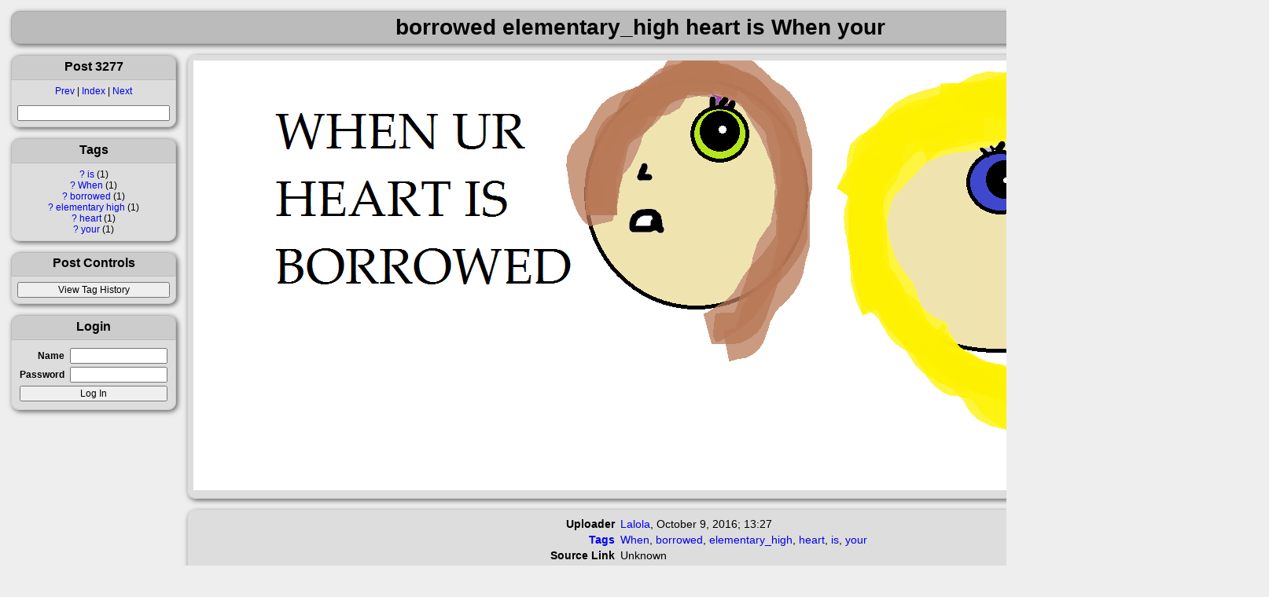

--- FILE ---
content_type: text/html; charset=utf-8
request_url: https://shimmie.shishnet.org/post/view/3277
body_size: 10667
content:
<!doctype html><html lang='en'><head><title>Post 3277: borrowed elementary_high heart is When your</title><link rel='icon' type='image/x-icon' href='/favicon.ico' /><link rel='apple-touch-icon' href='/apple-touch-icon.png' /><link rel='stylesheet' href='/data/cache/style/default.1767815990.c6acac379e7c0efcd902097d92a6d7d7.css' type='text/css' /><link rel='search' type='application/opensearchdescription+xml' title='Shimmie Testbed' href='/browser_search.xml' /><style>:root {--thumb-width: 192px; --thumb-height: 192px;}</style><meta name='description' content='An image board' /><meta name='keywords' content='shimmie, gallery, anime' /><meta name='keywords' content='borrowed, elementary_high, heart, is, When, your' /><meta property='og:title' content='borrowed, elementary_high, heart, is, When, your' /><meta property='og:type' content='article' /><meta property='og:image' content='https://shimmie.shishnet.org/_images/7bacf547ad707506d19f977bd31f1890/3277%20-%20borrowed%20elementary_high%20heart%20is%20When%20your.png' /><meta property='og:url' content='https://shimmie.shishnet.org/post/view/3277' /><meta property='og:image:width' content='1360' /><meta property='og:image:height' content='547' /><meta property='twitter:title' content='borrowed, elementary_high, heart, is, When, your' /><meta property='twitter:card' content='summary_large_image' /><meta property='twitter:image:src' content='https://shimmie.shishnet.org/_images/7bacf547ad707506d19f977bd31f1890/3277%20-%20borrowed%20elementary_high%20heart%20is%20When%20your.png' /><link class='nextlink' rel='next' href='/post/next/3277' /><link class='prevlink' rel='previous' href='/post/prev/3277' /><script src='/data/cache/initscript/default.1767815990.d800201e8c56f375c6aa0751dcb9a446.js' type='text/javascript'></script><script defer src='/data/cache/script/default.1767815990.e4d5e0616f4bc90c1883907dc1e1ebfd.js' type='text/javascript'></script></head><body class='layout-grid' data-userclass='anonymous' data-base-href='' data-base-link='/'><header><h1>borrowed elementary_high heart is When your</h1></header><nav><section id='Navigationleft'><h3 data-toggle-sel='#Navigationleft' class='shm-toggler'>Post 3277</h3><div class='blockbody'><a href='/post/prev/3277' class='prevlink'>Prev</a> | <a href='/post/list'>Index</a> | <a href='/post/next/3277' class='nextlink'>Next</a><p></p><form action='/post/list/1' method='GET'><input type='hidden' name='q' value='/post/list/1' /><input name='search' type='text' class='autocomplete_tags' /><input type='submit' value='Find' style='display: none;' /></form></div></section><section id='Tagsleft'><h3 data-toggle-sel='#Tagsleft' class='shm-toggler'>Tags</h3><div class='blockbody'><table class='tag_list'><colgroup><col class='tag_info_link_column' /><col class='tag_name_column' /><col class='tag_count_column' /></colgroup><thead><tr><th class='tag_info_link_cell'></th><th class='tag_name_cell'>Tag</th><th class='tag_count_cell'>#</th></tr></thead><tr><td class='tag_info_link_cell'><a class='tag_info_link' href='http://en.wikipedia.org/wiki/is'>?</a></td><td class='tag_name_cell'><a href='/post/list/is/1' class='tag' title='View all posts tagged is'>is</a> </td><td class='tag_count_cell'><span class='tag_count'>1</span></td></tr><tr><td class='tag_info_link_cell'><a class='tag_info_link' href='http://en.wikipedia.org/wiki/When'>?</a></td><td class='tag_name_cell'><a href='/post/list/When/1' class='tag' title='View all posts tagged When'>When</a> </td><td class='tag_count_cell'><span class='tag_count'>1</span></td></tr><tr><td class='tag_info_link_cell'><a class='tag_info_link' href='http://en.wikipedia.org/wiki/borrowed'>?</a></td><td class='tag_name_cell'><a href='/post/list/borrowed/1' class='tag' title='View all posts tagged borrowed'>borrowed</a> </td><td class='tag_count_cell'><span class='tag_count'>1</span></td></tr><tr><td class='tag_info_link_cell'><a class='tag_info_link' href='http://en.wikipedia.org/wiki/elementary_high'>?</a></td><td class='tag_name_cell'><a href='/post/list/elementary_high/1' class='tag' title='View all posts tagged elementary_high'>elementary high</a> </td><td class='tag_count_cell'><span class='tag_count'>1</span></td></tr><tr><td class='tag_info_link_cell'><a class='tag_info_link' href='http://en.wikipedia.org/wiki/heart'>?</a></td><td class='tag_name_cell'><a href='/post/list/heart/1' class='tag' title='View all posts tagged heart'>heart</a> </td><td class='tag_count_cell'><span class='tag_count'>1</span></td></tr><tr><td class='tag_info_link_cell'><a class='tag_info_link' href='http://en.wikipedia.org/wiki/your'>?</a></td><td class='tag_name_cell'><a href='/post/list/your/1' class='tag' title='View all posts tagged your'>your</a> </td><td class='tag_count_cell'><span class='tag_count'>1</span></td></tr></table></div></section><section id='Post_Controlsleft'><h3 data-toggle-sel='#Post_Controlsleft' class='shm-toggler'>Post Controls</h3><div class='blockbody'><div class='post_controls'><form action='/tag_history/3277' method='POST'><input type='hidden' name='auth_token' value='0be7e33aaf5c05c2f598c2f7c78740f0731a3de21d270d3b1b3dea0daef2a4af' /><input type='submit' value='View Tag History' /></form></div></div></section><section id='Loginleft'><h3 data-toggle-sel='#Loginleft' class='shm-toggler'>Login</h3><div class='blockbody'><form action='/user_admin/login' method='POST'><input type='hidden' name='auth_token' value='0be7e33aaf5c05c2f598c2f7c78740f0731a3de21d270d3b1b3dea0daef2a4af' /><table style='width: 100%' class='form'><tbody><tr><th><label for='user'>Name</label></th><td><input id='user' type='text' name='user' autocomplete='username' required /></td></tr><tr><th><label for='pass'>Password</label></th><td><input id='pass' type='password' name='pass' autocomplete='current-password' required /></td></tr></tbody><tfoot><tr><td colspan='2'><input type='submit' value='Log In' /></td></tr></tfoot></table></form></div></section></nav><article><section id='handle_image_media'><div class='blockbody'><img id='main_image' class='shm-main-image' alt='main image' src='/_images/7bacf547ad707506d19f977bd31f1890/3277%20-%20borrowed%20elementary_high%20heart%20is%20When%20your.png' data-width='1360' data-height='547' data-mime='image/png' onerror='shm_log(&#039;Error loading &gt;&gt;3277&#039;)' /></div></section><section id='ImageInfo'><div class='blockbody'><form action='/post/set' method='POST'><input type='hidden' name='auth_token' value='0be7e33aaf5c05c2f598c2f7c78740f0731a3de21d270d3b1b3dea0daef2a4af' /><input type='hidden' name='image_id' value='3277' /><table class='image_info form'><tr data-row='Uploader'><th width='50px'>Uploader</th><td><a class='username' href='/user/Lalola'>Lalola</a>, <time datetime='2016-10-09T13:27:48+00:00'>October 9, 2016; 13:27</time></td></tr><tr data-row='Tags'><th width='50px'><a href='/tag_history/3277'>Tags</a></th><td><a href='/post/list/When/1' class='tag' title='View all posts tagged When'>When</a>, <a href='/post/list/borrowed/1' class='tag' title='View all posts tagged borrowed'>borrowed</a>, <a href='/post/list/elementary_high/1' class='tag' title='View all posts tagged elementary_high'>elementary_high</a>, <a href='/post/list/heart/1' class='tag' title='View all posts tagged heart'>heart</a>, <a href='/post/list/is/1' class='tag' title='View all posts tagged is'>is</a>, <a href='/post/list/your/1' class='tag' title='View all posts tagged your'>your</a></td></tr><tr data-row='Source Link'><th width='50px'>Source Link</th><td><div style='overflow: hidden; white-space: nowrap; max-width: 350px; text-overflow: ellipsis;'>Unknown</div></td></tr><tr data-row='Comments Locked'><th width='50px'>Comments Locked</th><td>No</td></tr><tr data-row='Metadata Locked'><th width='50px'>Metadata Locked</th><td>No</td></tr></table></form></div></section><section id='Reverse_Image_Searchmain'><h3 data-toggle-sel='#Reverse_Image_Searchmain' class=''>Reverse Image Search</h3><div class='blockbody'><a href='https://saucenao.com/search.php?url=https%3A%2F%2Fshimmie.shishnet.org%2F_thumbs%2F7bacf547ad707506d19f977bd31f1890%2Fthumb.jpg' class='reverse_image_link' rel='nofollow'><img title='Search with SauceNAO' src='/ext/reverse_search_links/icons/saucenao.ico' alt='SauceNAO icon' /></a><a href='https://www.tineye.com/search/?url=https%3A%2F%2Fshimmie.shishnet.org%2F_thumbs%2F7bacf547ad707506d19f977bd31f1890%2Fthumb.jpg' class='reverse_image_link' rel='nofollow'><img title='Search with TinEye' src='/ext/reverse_search_links/icons/tineye.ico' alt='TinEye icon' /></a><a href='https://trace.moe/?auto=&amp;url=https%3A%2F%2Fshimmie.shishnet.org%2F_thumbs%2F7bacf547ad707506d19f977bd31f1890%2Fthumb.jpg' class='reverse_image_link' rel='nofollow'><img title='Search with trace.moe' src='/ext/reverse_search_links/icons/trace.moe.ico' alt='trace.moe icon' /></a><a href='https://ascii2d.net/search/url/https%3A%2F%2Fshimmie.shishnet.org%2F_thumbs%2F7bacf547ad707506d19f977bd31f1890%2Fthumb.jpg' class='reverse_image_link' rel='nofollow'><img title='Search with ascii2d' src='/ext/reverse_search_links/icons/ascii2d.ico' alt='ascii2d icon' /></a><a href='https://yandex.com/images/search?rpt=imageview&amp;url=https%3A%2F%2Fshimmie.shishnet.org%2F_thumbs%2F7bacf547ad707506d19f977bd31f1890%2Fthumb.jpg' class='reverse_image_link' rel='nofollow'><img title='Search with Yandex' src='/ext/reverse_search_links/icons/yandex.ico' alt='Yandex icon' /></a></div></section><section id='comment-list-image'><h3 data-toggle-sel='#comment-list-image' class=''>Comments</h3><div class='blockbody'><div class='comment comment_add'><form action='/comment/add' method='POST'><input type='hidden' name='auth_token' value='0be7e33aaf5c05c2f598c2f7c78740f0731a3de21d270d3b1b3dea0daef2a4af' /><input type='hidden' name='image_id' value='3277' /><input type='hidden' name='hash' value='675439db6f76eed1797a8701d2157a2f' /><textarea id='comment_on_3277' name='comment' rows='5' cols='50'></textarea><div class='g-recaptcha' data-sitekey='6LfpUQkAAAAAAM2GPIBGlLw3iU4rFuAY2YzbLTF1'></div><script type='text/javascript' src='https://www.google.com/recaptcha/api.js'></script><br /><input type='submit' value='Post Comment' /></form></div></div></section></article><footer>Media &copy; their respective owners, <a href='https://github.com/shish/shimmie2/' title='Took 0.02 seconds (db:0) and 2MB of RAM; Used 776 files and 16 queries; Sent 12 events; 0 cache hits and 4 misses; Shimmie version 2.12.0-beta-20260107-a7a108b'>Shimmie</a> &copy; <a href='https://www.shishnet.org/'>Shish</a> &amp; <a href='https://github.com/shish/shimmie2/graphs/contributors'>The Team</a> 2007-2026, based on the Danbooru concept.<br /><a href='mailto:webmaster@shishnet.org'>Contact</a></footer></body></html>

--- FILE ---
content_type: text/html; charset=utf-8
request_url: https://www.google.com/recaptcha/api2/anchor?ar=1&k=6LfpUQkAAAAAAM2GPIBGlLw3iU4rFuAY2YzbLTF1&co=aHR0cHM6Ly9zaGltbWllLnNoaXNobmV0Lm9yZzo0NDM.&hl=en&v=PoyoqOPhxBO7pBk68S4YbpHZ&size=normal&anchor-ms=20000&execute-ms=30000&cb=cq9f26rn87zb
body_size: 49384
content:
<!DOCTYPE HTML><html dir="ltr" lang="en"><head><meta http-equiv="Content-Type" content="text/html; charset=UTF-8">
<meta http-equiv="X-UA-Compatible" content="IE=edge">
<title>reCAPTCHA</title>
<style type="text/css">
/* cyrillic-ext */
@font-face {
  font-family: 'Roboto';
  font-style: normal;
  font-weight: 400;
  font-stretch: 100%;
  src: url(//fonts.gstatic.com/s/roboto/v48/KFO7CnqEu92Fr1ME7kSn66aGLdTylUAMa3GUBHMdazTgWw.woff2) format('woff2');
  unicode-range: U+0460-052F, U+1C80-1C8A, U+20B4, U+2DE0-2DFF, U+A640-A69F, U+FE2E-FE2F;
}
/* cyrillic */
@font-face {
  font-family: 'Roboto';
  font-style: normal;
  font-weight: 400;
  font-stretch: 100%;
  src: url(//fonts.gstatic.com/s/roboto/v48/KFO7CnqEu92Fr1ME7kSn66aGLdTylUAMa3iUBHMdazTgWw.woff2) format('woff2');
  unicode-range: U+0301, U+0400-045F, U+0490-0491, U+04B0-04B1, U+2116;
}
/* greek-ext */
@font-face {
  font-family: 'Roboto';
  font-style: normal;
  font-weight: 400;
  font-stretch: 100%;
  src: url(//fonts.gstatic.com/s/roboto/v48/KFO7CnqEu92Fr1ME7kSn66aGLdTylUAMa3CUBHMdazTgWw.woff2) format('woff2');
  unicode-range: U+1F00-1FFF;
}
/* greek */
@font-face {
  font-family: 'Roboto';
  font-style: normal;
  font-weight: 400;
  font-stretch: 100%;
  src: url(//fonts.gstatic.com/s/roboto/v48/KFO7CnqEu92Fr1ME7kSn66aGLdTylUAMa3-UBHMdazTgWw.woff2) format('woff2');
  unicode-range: U+0370-0377, U+037A-037F, U+0384-038A, U+038C, U+038E-03A1, U+03A3-03FF;
}
/* math */
@font-face {
  font-family: 'Roboto';
  font-style: normal;
  font-weight: 400;
  font-stretch: 100%;
  src: url(//fonts.gstatic.com/s/roboto/v48/KFO7CnqEu92Fr1ME7kSn66aGLdTylUAMawCUBHMdazTgWw.woff2) format('woff2');
  unicode-range: U+0302-0303, U+0305, U+0307-0308, U+0310, U+0312, U+0315, U+031A, U+0326-0327, U+032C, U+032F-0330, U+0332-0333, U+0338, U+033A, U+0346, U+034D, U+0391-03A1, U+03A3-03A9, U+03B1-03C9, U+03D1, U+03D5-03D6, U+03F0-03F1, U+03F4-03F5, U+2016-2017, U+2034-2038, U+203C, U+2040, U+2043, U+2047, U+2050, U+2057, U+205F, U+2070-2071, U+2074-208E, U+2090-209C, U+20D0-20DC, U+20E1, U+20E5-20EF, U+2100-2112, U+2114-2115, U+2117-2121, U+2123-214F, U+2190, U+2192, U+2194-21AE, U+21B0-21E5, U+21F1-21F2, U+21F4-2211, U+2213-2214, U+2216-22FF, U+2308-230B, U+2310, U+2319, U+231C-2321, U+2336-237A, U+237C, U+2395, U+239B-23B7, U+23D0, U+23DC-23E1, U+2474-2475, U+25AF, U+25B3, U+25B7, U+25BD, U+25C1, U+25CA, U+25CC, U+25FB, U+266D-266F, U+27C0-27FF, U+2900-2AFF, U+2B0E-2B11, U+2B30-2B4C, U+2BFE, U+3030, U+FF5B, U+FF5D, U+1D400-1D7FF, U+1EE00-1EEFF;
}
/* symbols */
@font-face {
  font-family: 'Roboto';
  font-style: normal;
  font-weight: 400;
  font-stretch: 100%;
  src: url(//fonts.gstatic.com/s/roboto/v48/KFO7CnqEu92Fr1ME7kSn66aGLdTylUAMaxKUBHMdazTgWw.woff2) format('woff2');
  unicode-range: U+0001-000C, U+000E-001F, U+007F-009F, U+20DD-20E0, U+20E2-20E4, U+2150-218F, U+2190, U+2192, U+2194-2199, U+21AF, U+21E6-21F0, U+21F3, U+2218-2219, U+2299, U+22C4-22C6, U+2300-243F, U+2440-244A, U+2460-24FF, U+25A0-27BF, U+2800-28FF, U+2921-2922, U+2981, U+29BF, U+29EB, U+2B00-2BFF, U+4DC0-4DFF, U+FFF9-FFFB, U+10140-1018E, U+10190-1019C, U+101A0, U+101D0-101FD, U+102E0-102FB, U+10E60-10E7E, U+1D2C0-1D2D3, U+1D2E0-1D37F, U+1F000-1F0FF, U+1F100-1F1AD, U+1F1E6-1F1FF, U+1F30D-1F30F, U+1F315, U+1F31C, U+1F31E, U+1F320-1F32C, U+1F336, U+1F378, U+1F37D, U+1F382, U+1F393-1F39F, U+1F3A7-1F3A8, U+1F3AC-1F3AF, U+1F3C2, U+1F3C4-1F3C6, U+1F3CA-1F3CE, U+1F3D4-1F3E0, U+1F3ED, U+1F3F1-1F3F3, U+1F3F5-1F3F7, U+1F408, U+1F415, U+1F41F, U+1F426, U+1F43F, U+1F441-1F442, U+1F444, U+1F446-1F449, U+1F44C-1F44E, U+1F453, U+1F46A, U+1F47D, U+1F4A3, U+1F4B0, U+1F4B3, U+1F4B9, U+1F4BB, U+1F4BF, U+1F4C8-1F4CB, U+1F4D6, U+1F4DA, U+1F4DF, U+1F4E3-1F4E6, U+1F4EA-1F4ED, U+1F4F7, U+1F4F9-1F4FB, U+1F4FD-1F4FE, U+1F503, U+1F507-1F50B, U+1F50D, U+1F512-1F513, U+1F53E-1F54A, U+1F54F-1F5FA, U+1F610, U+1F650-1F67F, U+1F687, U+1F68D, U+1F691, U+1F694, U+1F698, U+1F6AD, U+1F6B2, U+1F6B9-1F6BA, U+1F6BC, U+1F6C6-1F6CF, U+1F6D3-1F6D7, U+1F6E0-1F6EA, U+1F6F0-1F6F3, U+1F6F7-1F6FC, U+1F700-1F7FF, U+1F800-1F80B, U+1F810-1F847, U+1F850-1F859, U+1F860-1F887, U+1F890-1F8AD, U+1F8B0-1F8BB, U+1F8C0-1F8C1, U+1F900-1F90B, U+1F93B, U+1F946, U+1F984, U+1F996, U+1F9E9, U+1FA00-1FA6F, U+1FA70-1FA7C, U+1FA80-1FA89, U+1FA8F-1FAC6, U+1FACE-1FADC, U+1FADF-1FAE9, U+1FAF0-1FAF8, U+1FB00-1FBFF;
}
/* vietnamese */
@font-face {
  font-family: 'Roboto';
  font-style: normal;
  font-weight: 400;
  font-stretch: 100%;
  src: url(//fonts.gstatic.com/s/roboto/v48/KFO7CnqEu92Fr1ME7kSn66aGLdTylUAMa3OUBHMdazTgWw.woff2) format('woff2');
  unicode-range: U+0102-0103, U+0110-0111, U+0128-0129, U+0168-0169, U+01A0-01A1, U+01AF-01B0, U+0300-0301, U+0303-0304, U+0308-0309, U+0323, U+0329, U+1EA0-1EF9, U+20AB;
}
/* latin-ext */
@font-face {
  font-family: 'Roboto';
  font-style: normal;
  font-weight: 400;
  font-stretch: 100%;
  src: url(//fonts.gstatic.com/s/roboto/v48/KFO7CnqEu92Fr1ME7kSn66aGLdTylUAMa3KUBHMdazTgWw.woff2) format('woff2');
  unicode-range: U+0100-02BA, U+02BD-02C5, U+02C7-02CC, U+02CE-02D7, U+02DD-02FF, U+0304, U+0308, U+0329, U+1D00-1DBF, U+1E00-1E9F, U+1EF2-1EFF, U+2020, U+20A0-20AB, U+20AD-20C0, U+2113, U+2C60-2C7F, U+A720-A7FF;
}
/* latin */
@font-face {
  font-family: 'Roboto';
  font-style: normal;
  font-weight: 400;
  font-stretch: 100%;
  src: url(//fonts.gstatic.com/s/roboto/v48/KFO7CnqEu92Fr1ME7kSn66aGLdTylUAMa3yUBHMdazQ.woff2) format('woff2');
  unicode-range: U+0000-00FF, U+0131, U+0152-0153, U+02BB-02BC, U+02C6, U+02DA, U+02DC, U+0304, U+0308, U+0329, U+2000-206F, U+20AC, U+2122, U+2191, U+2193, U+2212, U+2215, U+FEFF, U+FFFD;
}
/* cyrillic-ext */
@font-face {
  font-family: 'Roboto';
  font-style: normal;
  font-weight: 500;
  font-stretch: 100%;
  src: url(//fonts.gstatic.com/s/roboto/v48/KFO7CnqEu92Fr1ME7kSn66aGLdTylUAMa3GUBHMdazTgWw.woff2) format('woff2');
  unicode-range: U+0460-052F, U+1C80-1C8A, U+20B4, U+2DE0-2DFF, U+A640-A69F, U+FE2E-FE2F;
}
/* cyrillic */
@font-face {
  font-family: 'Roboto';
  font-style: normal;
  font-weight: 500;
  font-stretch: 100%;
  src: url(//fonts.gstatic.com/s/roboto/v48/KFO7CnqEu92Fr1ME7kSn66aGLdTylUAMa3iUBHMdazTgWw.woff2) format('woff2');
  unicode-range: U+0301, U+0400-045F, U+0490-0491, U+04B0-04B1, U+2116;
}
/* greek-ext */
@font-face {
  font-family: 'Roboto';
  font-style: normal;
  font-weight: 500;
  font-stretch: 100%;
  src: url(//fonts.gstatic.com/s/roboto/v48/KFO7CnqEu92Fr1ME7kSn66aGLdTylUAMa3CUBHMdazTgWw.woff2) format('woff2');
  unicode-range: U+1F00-1FFF;
}
/* greek */
@font-face {
  font-family: 'Roboto';
  font-style: normal;
  font-weight: 500;
  font-stretch: 100%;
  src: url(//fonts.gstatic.com/s/roboto/v48/KFO7CnqEu92Fr1ME7kSn66aGLdTylUAMa3-UBHMdazTgWw.woff2) format('woff2');
  unicode-range: U+0370-0377, U+037A-037F, U+0384-038A, U+038C, U+038E-03A1, U+03A3-03FF;
}
/* math */
@font-face {
  font-family: 'Roboto';
  font-style: normal;
  font-weight: 500;
  font-stretch: 100%;
  src: url(//fonts.gstatic.com/s/roboto/v48/KFO7CnqEu92Fr1ME7kSn66aGLdTylUAMawCUBHMdazTgWw.woff2) format('woff2');
  unicode-range: U+0302-0303, U+0305, U+0307-0308, U+0310, U+0312, U+0315, U+031A, U+0326-0327, U+032C, U+032F-0330, U+0332-0333, U+0338, U+033A, U+0346, U+034D, U+0391-03A1, U+03A3-03A9, U+03B1-03C9, U+03D1, U+03D5-03D6, U+03F0-03F1, U+03F4-03F5, U+2016-2017, U+2034-2038, U+203C, U+2040, U+2043, U+2047, U+2050, U+2057, U+205F, U+2070-2071, U+2074-208E, U+2090-209C, U+20D0-20DC, U+20E1, U+20E5-20EF, U+2100-2112, U+2114-2115, U+2117-2121, U+2123-214F, U+2190, U+2192, U+2194-21AE, U+21B0-21E5, U+21F1-21F2, U+21F4-2211, U+2213-2214, U+2216-22FF, U+2308-230B, U+2310, U+2319, U+231C-2321, U+2336-237A, U+237C, U+2395, U+239B-23B7, U+23D0, U+23DC-23E1, U+2474-2475, U+25AF, U+25B3, U+25B7, U+25BD, U+25C1, U+25CA, U+25CC, U+25FB, U+266D-266F, U+27C0-27FF, U+2900-2AFF, U+2B0E-2B11, U+2B30-2B4C, U+2BFE, U+3030, U+FF5B, U+FF5D, U+1D400-1D7FF, U+1EE00-1EEFF;
}
/* symbols */
@font-face {
  font-family: 'Roboto';
  font-style: normal;
  font-weight: 500;
  font-stretch: 100%;
  src: url(//fonts.gstatic.com/s/roboto/v48/KFO7CnqEu92Fr1ME7kSn66aGLdTylUAMaxKUBHMdazTgWw.woff2) format('woff2');
  unicode-range: U+0001-000C, U+000E-001F, U+007F-009F, U+20DD-20E0, U+20E2-20E4, U+2150-218F, U+2190, U+2192, U+2194-2199, U+21AF, U+21E6-21F0, U+21F3, U+2218-2219, U+2299, U+22C4-22C6, U+2300-243F, U+2440-244A, U+2460-24FF, U+25A0-27BF, U+2800-28FF, U+2921-2922, U+2981, U+29BF, U+29EB, U+2B00-2BFF, U+4DC0-4DFF, U+FFF9-FFFB, U+10140-1018E, U+10190-1019C, U+101A0, U+101D0-101FD, U+102E0-102FB, U+10E60-10E7E, U+1D2C0-1D2D3, U+1D2E0-1D37F, U+1F000-1F0FF, U+1F100-1F1AD, U+1F1E6-1F1FF, U+1F30D-1F30F, U+1F315, U+1F31C, U+1F31E, U+1F320-1F32C, U+1F336, U+1F378, U+1F37D, U+1F382, U+1F393-1F39F, U+1F3A7-1F3A8, U+1F3AC-1F3AF, U+1F3C2, U+1F3C4-1F3C6, U+1F3CA-1F3CE, U+1F3D4-1F3E0, U+1F3ED, U+1F3F1-1F3F3, U+1F3F5-1F3F7, U+1F408, U+1F415, U+1F41F, U+1F426, U+1F43F, U+1F441-1F442, U+1F444, U+1F446-1F449, U+1F44C-1F44E, U+1F453, U+1F46A, U+1F47D, U+1F4A3, U+1F4B0, U+1F4B3, U+1F4B9, U+1F4BB, U+1F4BF, U+1F4C8-1F4CB, U+1F4D6, U+1F4DA, U+1F4DF, U+1F4E3-1F4E6, U+1F4EA-1F4ED, U+1F4F7, U+1F4F9-1F4FB, U+1F4FD-1F4FE, U+1F503, U+1F507-1F50B, U+1F50D, U+1F512-1F513, U+1F53E-1F54A, U+1F54F-1F5FA, U+1F610, U+1F650-1F67F, U+1F687, U+1F68D, U+1F691, U+1F694, U+1F698, U+1F6AD, U+1F6B2, U+1F6B9-1F6BA, U+1F6BC, U+1F6C6-1F6CF, U+1F6D3-1F6D7, U+1F6E0-1F6EA, U+1F6F0-1F6F3, U+1F6F7-1F6FC, U+1F700-1F7FF, U+1F800-1F80B, U+1F810-1F847, U+1F850-1F859, U+1F860-1F887, U+1F890-1F8AD, U+1F8B0-1F8BB, U+1F8C0-1F8C1, U+1F900-1F90B, U+1F93B, U+1F946, U+1F984, U+1F996, U+1F9E9, U+1FA00-1FA6F, U+1FA70-1FA7C, U+1FA80-1FA89, U+1FA8F-1FAC6, U+1FACE-1FADC, U+1FADF-1FAE9, U+1FAF0-1FAF8, U+1FB00-1FBFF;
}
/* vietnamese */
@font-face {
  font-family: 'Roboto';
  font-style: normal;
  font-weight: 500;
  font-stretch: 100%;
  src: url(//fonts.gstatic.com/s/roboto/v48/KFO7CnqEu92Fr1ME7kSn66aGLdTylUAMa3OUBHMdazTgWw.woff2) format('woff2');
  unicode-range: U+0102-0103, U+0110-0111, U+0128-0129, U+0168-0169, U+01A0-01A1, U+01AF-01B0, U+0300-0301, U+0303-0304, U+0308-0309, U+0323, U+0329, U+1EA0-1EF9, U+20AB;
}
/* latin-ext */
@font-face {
  font-family: 'Roboto';
  font-style: normal;
  font-weight: 500;
  font-stretch: 100%;
  src: url(//fonts.gstatic.com/s/roboto/v48/KFO7CnqEu92Fr1ME7kSn66aGLdTylUAMa3KUBHMdazTgWw.woff2) format('woff2');
  unicode-range: U+0100-02BA, U+02BD-02C5, U+02C7-02CC, U+02CE-02D7, U+02DD-02FF, U+0304, U+0308, U+0329, U+1D00-1DBF, U+1E00-1E9F, U+1EF2-1EFF, U+2020, U+20A0-20AB, U+20AD-20C0, U+2113, U+2C60-2C7F, U+A720-A7FF;
}
/* latin */
@font-face {
  font-family: 'Roboto';
  font-style: normal;
  font-weight: 500;
  font-stretch: 100%;
  src: url(//fonts.gstatic.com/s/roboto/v48/KFO7CnqEu92Fr1ME7kSn66aGLdTylUAMa3yUBHMdazQ.woff2) format('woff2');
  unicode-range: U+0000-00FF, U+0131, U+0152-0153, U+02BB-02BC, U+02C6, U+02DA, U+02DC, U+0304, U+0308, U+0329, U+2000-206F, U+20AC, U+2122, U+2191, U+2193, U+2212, U+2215, U+FEFF, U+FFFD;
}
/* cyrillic-ext */
@font-face {
  font-family: 'Roboto';
  font-style: normal;
  font-weight: 900;
  font-stretch: 100%;
  src: url(//fonts.gstatic.com/s/roboto/v48/KFO7CnqEu92Fr1ME7kSn66aGLdTylUAMa3GUBHMdazTgWw.woff2) format('woff2');
  unicode-range: U+0460-052F, U+1C80-1C8A, U+20B4, U+2DE0-2DFF, U+A640-A69F, U+FE2E-FE2F;
}
/* cyrillic */
@font-face {
  font-family: 'Roboto';
  font-style: normal;
  font-weight: 900;
  font-stretch: 100%;
  src: url(//fonts.gstatic.com/s/roboto/v48/KFO7CnqEu92Fr1ME7kSn66aGLdTylUAMa3iUBHMdazTgWw.woff2) format('woff2');
  unicode-range: U+0301, U+0400-045F, U+0490-0491, U+04B0-04B1, U+2116;
}
/* greek-ext */
@font-face {
  font-family: 'Roboto';
  font-style: normal;
  font-weight: 900;
  font-stretch: 100%;
  src: url(//fonts.gstatic.com/s/roboto/v48/KFO7CnqEu92Fr1ME7kSn66aGLdTylUAMa3CUBHMdazTgWw.woff2) format('woff2');
  unicode-range: U+1F00-1FFF;
}
/* greek */
@font-face {
  font-family: 'Roboto';
  font-style: normal;
  font-weight: 900;
  font-stretch: 100%;
  src: url(//fonts.gstatic.com/s/roboto/v48/KFO7CnqEu92Fr1ME7kSn66aGLdTylUAMa3-UBHMdazTgWw.woff2) format('woff2');
  unicode-range: U+0370-0377, U+037A-037F, U+0384-038A, U+038C, U+038E-03A1, U+03A3-03FF;
}
/* math */
@font-face {
  font-family: 'Roboto';
  font-style: normal;
  font-weight: 900;
  font-stretch: 100%;
  src: url(//fonts.gstatic.com/s/roboto/v48/KFO7CnqEu92Fr1ME7kSn66aGLdTylUAMawCUBHMdazTgWw.woff2) format('woff2');
  unicode-range: U+0302-0303, U+0305, U+0307-0308, U+0310, U+0312, U+0315, U+031A, U+0326-0327, U+032C, U+032F-0330, U+0332-0333, U+0338, U+033A, U+0346, U+034D, U+0391-03A1, U+03A3-03A9, U+03B1-03C9, U+03D1, U+03D5-03D6, U+03F0-03F1, U+03F4-03F5, U+2016-2017, U+2034-2038, U+203C, U+2040, U+2043, U+2047, U+2050, U+2057, U+205F, U+2070-2071, U+2074-208E, U+2090-209C, U+20D0-20DC, U+20E1, U+20E5-20EF, U+2100-2112, U+2114-2115, U+2117-2121, U+2123-214F, U+2190, U+2192, U+2194-21AE, U+21B0-21E5, U+21F1-21F2, U+21F4-2211, U+2213-2214, U+2216-22FF, U+2308-230B, U+2310, U+2319, U+231C-2321, U+2336-237A, U+237C, U+2395, U+239B-23B7, U+23D0, U+23DC-23E1, U+2474-2475, U+25AF, U+25B3, U+25B7, U+25BD, U+25C1, U+25CA, U+25CC, U+25FB, U+266D-266F, U+27C0-27FF, U+2900-2AFF, U+2B0E-2B11, U+2B30-2B4C, U+2BFE, U+3030, U+FF5B, U+FF5D, U+1D400-1D7FF, U+1EE00-1EEFF;
}
/* symbols */
@font-face {
  font-family: 'Roboto';
  font-style: normal;
  font-weight: 900;
  font-stretch: 100%;
  src: url(//fonts.gstatic.com/s/roboto/v48/KFO7CnqEu92Fr1ME7kSn66aGLdTylUAMaxKUBHMdazTgWw.woff2) format('woff2');
  unicode-range: U+0001-000C, U+000E-001F, U+007F-009F, U+20DD-20E0, U+20E2-20E4, U+2150-218F, U+2190, U+2192, U+2194-2199, U+21AF, U+21E6-21F0, U+21F3, U+2218-2219, U+2299, U+22C4-22C6, U+2300-243F, U+2440-244A, U+2460-24FF, U+25A0-27BF, U+2800-28FF, U+2921-2922, U+2981, U+29BF, U+29EB, U+2B00-2BFF, U+4DC0-4DFF, U+FFF9-FFFB, U+10140-1018E, U+10190-1019C, U+101A0, U+101D0-101FD, U+102E0-102FB, U+10E60-10E7E, U+1D2C0-1D2D3, U+1D2E0-1D37F, U+1F000-1F0FF, U+1F100-1F1AD, U+1F1E6-1F1FF, U+1F30D-1F30F, U+1F315, U+1F31C, U+1F31E, U+1F320-1F32C, U+1F336, U+1F378, U+1F37D, U+1F382, U+1F393-1F39F, U+1F3A7-1F3A8, U+1F3AC-1F3AF, U+1F3C2, U+1F3C4-1F3C6, U+1F3CA-1F3CE, U+1F3D4-1F3E0, U+1F3ED, U+1F3F1-1F3F3, U+1F3F5-1F3F7, U+1F408, U+1F415, U+1F41F, U+1F426, U+1F43F, U+1F441-1F442, U+1F444, U+1F446-1F449, U+1F44C-1F44E, U+1F453, U+1F46A, U+1F47D, U+1F4A3, U+1F4B0, U+1F4B3, U+1F4B9, U+1F4BB, U+1F4BF, U+1F4C8-1F4CB, U+1F4D6, U+1F4DA, U+1F4DF, U+1F4E3-1F4E6, U+1F4EA-1F4ED, U+1F4F7, U+1F4F9-1F4FB, U+1F4FD-1F4FE, U+1F503, U+1F507-1F50B, U+1F50D, U+1F512-1F513, U+1F53E-1F54A, U+1F54F-1F5FA, U+1F610, U+1F650-1F67F, U+1F687, U+1F68D, U+1F691, U+1F694, U+1F698, U+1F6AD, U+1F6B2, U+1F6B9-1F6BA, U+1F6BC, U+1F6C6-1F6CF, U+1F6D3-1F6D7, U+1F6E0-1F6EA, U+1F6F0-1F6F3, U+1F6F7-1F6FC, U+1F700-1F7FF, U+1F800-1F80B, U+1F810-1F847, U+1F850-1F859, U+1F860-1F887, U+1F890-1F8AD, U+1F8B0-1F8BB, U+1F8C0-1F8C1, U+1F900-1F90B, U+1F93B, U+1F946, U+1F984, U+1F996, U+1F9E9, U+1FA00-1FA6F, U+1FA70-1FA7C, U+1FA80-1FA89, U+1FA8F-1FAC6, U+1FACE-1FADC, U+1FADF-1FAE9, U+1FAF0-1FAF8, U+1FB00-1FBFF;
}
/* vietnamese */
@font-face {
  font-family: 'Roboto';
  font-style: normal;
  font-weight: 900;
  font-stretch: 100%;
  src: url(//fonts.gstatic.com/s/roboto/v48/KFO7CnqEu92Fr1ME7kSn66aGLdTylUAMa3OUBHMdazTgWw.woff2) format('woff2');
  unicode-range: U+0102-0103, U+0110-0111, U+0128-0129, U+0168-0169, U+01A0-01A1, U+01AF-01B0, U+0300-0301, U+0303-0304, U+0308-0309, U+0323, U+0329, U+1EA0-1EF9, U+20AB;
}
/* latin-ext */
@font-face {
  font-family: 'Roboto';
  font-style: normal;
  font-weight: 900;
  font-stretch: 100%;
  src: url(//fonts.gstatic.com/s/roboto/v48/KFO7CnqEu92Fr1ME7kSn66aGLdTylUAMa3KUBHMdazTgWw.woff2) format('woff2');
  unicode-range: U+0100-02BA, U+02BD-02C5, U+02C7-02CC, U+02CE-02D7, U+02DD-02FF, U+0304, U+0308, U+0329, U+1D00-1DBF, U+1E00-1E9F, U+1EF2-1EFF, U+2020, U+20A0-20AB, U+20AD-20C0, U+2113, U+2C60-2C7F, U+A720-A7FF;
}
/* latin */
@font-face {
  font-family: 'Roboto';
  font-style: normal;
  font-weight: 900;
  font-stretch: 100%;
  src: url(//fonts.gstatic.com/s/roboto/v48/KFO7CnqEu92Fr1ME7kSn66aGLdTylUAMa3yUBHMdazQ.woff2) format('woff2');
  unicode-range: U+0000-00FF, U+0131, U+0152-0153, U+02BB-02BC, U+02C6, U+02DA, U+02DC, U+0304, U+0308, U+0329, U+2000-206F, U+20AC, U+2122, U+2191, U+2193, U+2212, U+2215, U+FEFF, U+FFFD;
}

</style>
<link rel="stylesheet" type="text/css" href="https://www.gstatic.com/recaptcha/releases/PoyoqOPhxBO7pBk68S4YbpHZ/styles__ltr.css">
<script nonce="8MHQARky4XVekKy0EPSiwA" type="text/javascript">window['__recaptcha_api'] = 'https://www.google.com/recaptcha/api2/';</script>
<script type="text/javascript" src="https://www.gstatic.com/recaptcha/releases/PoyoqOPhxBO7pBk68S4YbpHZ/recaptcha__en.js" nonce="8MHQARky4XVekKy0EPSiwA">
      
    </script></head>
<body><div id="rc-anchor-alert" class="rc-anchor-alert"></div>
<input type="hidden" id="recaptcha-token" value="[base64]">
<script type="text/javascript" nonce="8MHQARky4XVekKy0EPSiwA">
      recaptcha.anchor.Main.init("[\x22ainput\x22,[\x22bgdata\x22,\x22\x22,\[base64]/[base64]/[base64]/[base64]/[base64]/[base64]/[base64]/[base64]/[base64]/[base64]\\u003d\x22,\[base64]\\u003d\x22,\x22w5bCtkLCp8OjJsOCHsO2VC7CqsKbZMKJM0hswrNOw4vDjk3DncOnw75QwrIrZW16w4XDtMOow6/DrsOnwoHDnsKlw4YlwohEBcKQQMOGw4nCrMK3w4jDvsKUwoc8w4TDnSd0d3ElfMOSw6c5w7XComzDtjvDtcOCwp7Doj7CusOJwqZGw5rDkE3DqiMbw4dpAMKrVcKbYUfDpcKawqccFMKbTxk4RsKFwppkw6/CiVTDksOIw60qE1A9w4kFS3JGw65/YsOyBm3Dn8KjSkbCgMKaK8KhIBXCnDvCtcO1w7fCjcKKAxplw5BRwppBPVV4AcOeHsKowofChcO0PmvDjMODwpUDwp85w7NxwoPCucK8WsOIw4rDjW/Dn2fCncKaO8KuBjYLw6DDn8KVwpbChRl0w7nCqMKHw5ApG8OlG8OrLMOnQRF4dsO/[base64]/[base64]/C8K6LcOQwrZ6wotRS8KSw4PDiMOufsO7FRfCgEnCi8O9wqsGwrx2w4l7w77CtkDDv1PCkyfCpgDDgsONW8Ozwo3CtMOmwp/DmsOBw77DnmY6JcOZU2/[base64]/woLCncKGw7vCssOlw6nDncOMOsOtwqkMwrfCtkTDucKRc8OYfMO1Tg7DvGFRw7UaZMOcwqHDmE4Ewo4wecKTMDDDuMOtw6pjwoXDm0Usw5/[base64]/DrWvCvA3DvCzDkMOxw40GwpbDmQ5xTgpow4bDtHrCpyhXEG84KMOofMKmX0TDmsOnFkgbRQfDuWnDrcOew7cAwoHDlcKVwpsjw4YHwrnCt1/Dm8KqdXbCuEPCujQYw6HDn8Kew58yeMKnw6TDg0AKw4/CjsK+w44iw7XCkklTOcO2QQjDucKvDMOZw6MYw7wYNkHDjcK8PSPCr2ljwq8wVcK2wqvDhyHCpcKVwrZ/[base64]/[base64]/[base64]/Ck8Oyf8O6w5Eiw5RXw49ew5IsB8OzeTgvwpFiw6vCpMOjYVMKw6/ClUQ+MsKTw7XChsO5w7A+ckHCr8KCasOQBBPDhg7DlW/[base64]/CuUDCn8ObwofDv8K3UsOiwqVpNFsrdVTConHCkUNbw4zDhMONbQM/MMOWwpLDpWbCqnZ9wpLDom1zLcOHA1XCswDCkcKHc8OXFSrDpcODVcKFI8KBw6/DtjpoXV/Du2sGwohHwqvDlcKJeMKFH8K4C8Oww5/CisKDwrZBw4Uzw53DnG3CnQYfWHNFw4tMwoXCrywjDH0xSX46wqsqb2VdEMKEwrDCrSbCtioqFcKmw655w4UGwonDksOswp08CHLDjMKXIk7Cq20mwqp7worCicKHfcKRw6Iqwr/CgWkQGMK5w57Cu1LDg0rCuMKHw55NwrddHVFGwqjCs8K7w6LCswN0w4/Cu8KKwoxCGmlJwqzDmTfClQ9Kw53DtCzDjhhfw6fChy3CiGIRw6/Dvy3DkcOUF8O3RMKawpLDoj/ClMOiO8OKeFtjwpfDiUrCrcKtwrbDmMKkJ8Ojwp/DvFxETsOAw5zCpcOZDsOcw6rCjsKYBsKkwrknw4xpRGsBUcOuRcKUwrV5w5wjwpo5EmMQej/[base64]/[base64]/Dhkw3SH0KwoXDhEcSwpLDhnB3RkYYaMO5fChXw4XCg2PCkMKDSMKmw4DCk0sRwr5HQyo1SHjDvcK9w5JZwrXDhMO7N1NTN8KqQTvCu2HDmsKgZxBwFXLCgMK3Pi10fmQ5w7MHw6DDnDrDi8OADcO+fhXDrsOLMg/DrcK2HhcVw6zDolfDrMOSwpPDp8KOwqlow5HDo8O+JAnDuU/[base64]/wq57WwbDrVTCtMODfB59wohxbMOGUsKsw7QmcsKHwpAvwpVeEl4+w4Fyw458VsOINW/CkRvCkwVrwr/DlMK5wrPCrsKpw5PDuF3CsELDs8KSe8Kfw6PCpMKIOsOlw6PDihF7wqQ/[base64]/I0XCg8Oww7jCv0fCssORbcOAwqMZwqgoSMOywr10wo3Cu8OcHMKww5Jxwq8RZ8KFP8K3w7QmJ8OHeMK5wq4IwpElRHJrXEgOT8KiwrXDjhbCk3QTD0XDncOcw4nDqsKxw63DhcKuAH4+w5M8WsKDV23DqcKnw610w5nCgcO5BsOiwo/CilxCwrDCk8Kzwrp8Yjc2w5fDi8KcJABZWELDqsOgwqjDqQd5McKRwrHDgsOmwrTCjsK5PxvDlUvDscOCTMO5w4B/[base64]/DmjAwwoAjw6TCj8OmTx/DocKtGxfDgcOFbsK2WWfCsl5kw51pwq/CoRgAScOPdDN0wpsPSMKZwpfDgm/[base64]/[base64]/CrW8Lw4zDsUEHUQPDrMKZBj1ew5R5wqA5wo3Cr1Rzw6rDvsO/Jkg1GQBUw50jwpfDoyRjTsOqfB0uwqfCl8OWRcOZEHzChcOZKMOKwprCrMOiNCx4UlIMw5TCj0sPw47CjsKswr/Cv8O2OSzCklkoR1Y5w7TDm8K5UxN+wpjCkMK5RSI/b8KOKlBdw6gHw7RJH8OPw7tswrrCokbCm8OSbsOUM1wyK38vdcONw4AUC8ODwpIbwo0BZ0BlwqPDvTIcwqrDuBvDu8KkM8KUwpd2YsKaQMOcVsOmwojDoHt4woHChMOyw5sWw7/[base64]/wpc/NsKDw7N/[base64]/wq3DhsKkw4vDisONw7rDicK+R8OrwrjCoW0fMsONUMK/wr90w7nDocOIdxzDq8O3aBTCusO4dsODCyZvw4bCjQfDsW7DncKjw6zCisK6aWV4I8Ouw7l/RkJxwpbDpyIXTsKUw4XDoMK/G0XCtwNgQkLCpQHDssKXwpHCsRzDl8KSw6rCsVzDlDfDq2cDasOwMkUZGE/[base64]/DksOWDBXDn8K5BMO8VmrCv1FvER7CnhTCrVdHLsO3RmR4woHDggfCscODwoA/w7Jvwq3Dh8OWw5pySHXDgMOvwpbDjXHDpMOpYsKdw5DDqV7CjGrDusOAw7LDtRxiHsKeJgnCvznDl8Ozw4bCkzg8UWTCsHXCtsOFOMKpwqbDmhvCrDDCslppw7jCmcKZeEPDnDUVczPDucK6dMKFBirDgT/[base64]/Dug9Vw41HXcKewrgneUN3w50SZcONw5R7AMKlwpXDv8Kaw70swq0QwrtgVTlAa8KKwoE2QMKbwqHCucOdwqpzC8KJPD4MwqMzfsK5w5/CqAw8wpTDoE4mwq0+wrjDksOUwr/CgsKsw5LCgnBGwoPDqhoSKWTCuMKZw5giPFJ6EUvDmhvCkkBUwqRUwrrDmVcjwrrCjW7DsCDCqcKvew3Du2DDszkUXC7CgcK3YWdMw6HDnFTCmivDp3VLw7vDl8OWwo3DoDw9w40CV8OuA8Opw4DCoMOGVcK+VcOrwo7DqMKzBcO5PMOGJ8O/wp/CocKdwphRwobDuXhgwr1ewrpHw696wr/CnQ7DtD7CkcO5wpLCgTwNwr7DncOWA0JZw5TDp2rCgQTDnUXDljNWw5YHwqg0w68iTxdGKCFdCsOILMOlwqsww4nChlRnCDo6w5fCq8OmBcOYQxI1wqXDssKEw5rDv8Osw4EIw7zDk8KpDcKgw6jCtMOGRBIow6bClW3DnBfCvU3Ckz/Cn1nCokINeWM6w5MawpfDgUk9w7nCrMO3wp/Di8OxwrocwpUVG8O/[base64]/Di8KnIxzCnBkBM8KYwpXDhsKdaW3DjmDCnsKpJMOzA1PDv8OEMcOewpvDvRoWwpHCoMOAQcKvb8OTwpDCoAF5fjfDuCvCkhVSw4UJw4jCu8KzN8KMZMKSw55vJWBVwrTCi8K/[base64]/[base64]/DswDCh8KwwqFvw6/CocKJwobCk8K+w6AQIj0ewpIXwrJoDRsER8KJPlbCmUlEWsOBwq1Jw6pOwqXCvgfCrMOjMV7Dg8KUwohBw6sNCMO6w7rCjGB5VsKZwoJAMWLCuhYrw5jDsWTCk8KeIcKMV8KmFcORw4AEwq/[base64]/Cg8KBDRdcwpEIw6/Dv8KEw71yUcKyeA/DksOhw6/[base64]/w7hSb8OFSxfDrcKnPgXDgMOrJUDCkh/DqsKTXsOkanAHwozCkmpsw69RwoE1w5bCvQ7DtcOtH8OlwplPehoRdsOUf8KlfXLCslgUwrEWPSZ0w6LDqcOZe2DCqjXCssKWDV7Do8OOaRZfQ8Klw5DCpBhlw57DpsKnw5vCqhUFasOvbTEybUcpw7wyYFhNB8KfwpoRYG4kSRTDkMKdw4DDmsK/w71MIA8Cwr7DjwbCgDTCmsKIw706S8OgISwAw4gBEcKewqZ6GcO7wo4rwrPDvnLCn8OZD8OFZ8KZGsOTQsKTQcOewos+A1HDsHXDqVgDwptrw5EmLVJkAcKEOMKREMO2bcO+SsOwwrPCg3vCpMKgwpUwWMO6cMK/wpk5J8KzXMKrwpbDqzhLwpckQ2TDm8KwUcKKMMOzwoUEw6TCk8OiYgFieMOFNsOjfcOTNRYhbcKQw7TDn0zDusOYw6ogGcKnNwMvQMOtw4/[base64]/DgkTCgcKGwod/ScK+wrceIxzDmTvDv29nN8KUw7s8RMORKBoMdhZfEQrCom9dfsOYF8OvwrMvbHQWwpktwovCplNHIMO2XcKSZgnDgSdhfMO/w6nDh8O5EMOzwoldw6DDln4nPw8lI8O1M0PCisK+w5QcMcO5wqsoLyEWw7bDhMOAwrPDmsK9FsKvw6ApfMKHwr3DoDPCoMKaTsKZw4Muw5fDmzknMQPChcKCHm1tG8KROx9UAj7CpAXDjcO9w5fDt040ETorGSvCi8OdbMKFSBEVwr4gK8Orw7dDTsOOHcOow5xsK3w/[base64]/NDRAU8O6MRfDu8Krw6s7w4zChcK5wpcawooOwrfDtEPDoW7ChcK+HsKJUwjDlsKSFWfCi8KwNcKewrY+w6Y5S0Uzw58PHC7CusKlw7vDg19+wq9aZMKkM8OLaMKnwqAULnBTw7/DkMKUAMOjw6bCkcKIPFYURMOTw6DDocKZwqzCqcKYAhvCucOPw5bCvm3DiijDmxIYUCDDp8KQwqkJJsKdw4xHL8OjZMOUw6EXcWrCmybDjE/[base64]/DqzYDX8OPw5s8wpB1wpcHwqs+w4HDq8O5NsKxf8O0T2w5wqQ7w7Row7rClm0LMSjDrEc9YWkFwqY5Ej0pwpt1eALDtcKjGAQhNG0ww7/CgiFJZ8KQw7gLw5rCvcKrOCBSw6LDnhFIw70fOFrChW13OMOvw7trw7jCmMOQUMKkMSLDpEtSwpzCnsKiNHBzw4PCkmgrw4bCvEXDq8Kcwq4VPcOLwo5DT8OwAgvDsT9owqtOw50zwpDCiDjDvMKTPxHDr2TDgAzDuiLCm11kwqZmR3TCpj/CrQs3dcKEw6nDncOcLyHDqGJGw5bDr8K9wqNwO1fDtsKKXsOTOcOswqY4BgzCvcK+Mg3DpcK0WgtAQsOQw4TCpxHCmcKjw7TCnyvCoCofwofCh8KlX8K/wqLCpMKgw67CvEXDjT8GPMOdSFrCj3/DjkAEB8OGEzICw61UPx1uCMOUwqPCgMK8RMKUw5vDi1oAw7UhwqLCkEvDqMOKwp5Pwo7DpQjCkxfDlkdrcMOLCX/CvQ7DugrCt8OKw4Yuw5/CnsORFjzDriJgw4V/VMOfPW3Dvz8IZ3DDs8KIQ1xSwoVGw4hjwoUkwqdMeMKDJMOBw7Adwq0CJcKnfMKfwp0Mw6fDn3piwoZ1wr3DhMKmw5jCvkt+worChcKnPsKQw4vCm8OKw44QVzUUAsOEEcORAlUcwro5DcOtw7DDvhAzDxDCmMK8w7NoNcKjXFLDqMKVMRh0wrZGw4nDjlHCqF1lIC/CpMK/A8K/wp09SgRIGAV/YsKqw7teK8ObKsKiVjJcw6jDksKLwrNbQ0/[base64]/CpMOqw7AZesKBBMKVw74swo1IwoBuw6bDm8KDfR/CizLCpsKkWsKSw70Nw47CqMOYwrHDsjfCnFLDqBYcDsOlwpMVwoIfw41nY8OPcsK7worDrcOKATTCvWfCiMO+w47CoyXCt8Kiw50Gwptlwr5iwoNsc8KCf2HCj8KpOVBWNcOmw7tYZUY1w4IuwrXCtW9DV8OuwqI4woVPN8OMUMKWwpLDhcKifX/CvXzCjF/DmsOEFMKkwocFHyfCrgHCvcOUwpzCscKIw6fCq0PCi8OMwp7Dr8OKwqnCrcO/BcKiVnUIchbCkMObw4/Dkx1VWw0DRsOCIRxlwo/DnXjDtMOQwpzCrcOJwrjDoQHDpwUMw53CrQLDi1kNw7fClMKIU8KNw4fDicOEw6o8wrIvw7bCu0YMw4lxwo1zYsKUwrDDhcOPL8KXwpTCrkrDosO4wqPCl8KRc0zCtsO7w6sxw7R/wqAMw7Ydw5bDr3bChcKmw5HDnsKFw6LDgcOfw7Z5wqXClzvDuFcJw4zCsS7ChMOTCwFCUgbDvkTCol8NHWxiw4rCncKBwoHDsMKfMMOtKRYTwolWw7JNwqXDs8K/w5F5DsOkYF0mbMOfwrIww6gEbwtwwq8IVcOQw700wrDCosKkwrI1woLDn8OoRcOTeMK+ScK1w5jDv8OVwr4eUBwfUF8XD8Kqw5/Du8K3wq/CtcO0w5BgwrwWLDEyczDDjDR6w4UcLMOswoDDm3HDgcKBfhDCjsKowpPCmcKhDcOqw4/DgcOFw7LCumzCqWw1wozCk8Oawpkcw6YRw5bCssKUw6QWeMKKEsOGacKQw4rDl30rYm4kw63CrhcKwprDtsO2w6xsdsOVw4pSw5PCgsKYwoNow6Q9awoGcMKhw5Ftwp1kTFHDm8KmHTk1wqgOJU3DiMOiw5pyJMKhworDl24gwrJsw6/CuHDDjmZuw47DoUA5DGMyJnJtAsKFwpBdwqoJccOMwqwEwqFOUhPCvMKVwod0wodjUMOuw4fCjywswo/DuHrDozhhIHEXwrwWYMKBIcK2w4ctw7w3JcKdw4LCq33CrBjChcOXw4LCl8OJcQbDjQPDrQB1wqMLw55laSgLwqnCuMOeYlwrTMK8w6wsayIKw4dwByrDqGhHV8O1wrEDwoNbH8OSfsKQaj0wwovCmx54VgI3esKhwrsnXcOMw4/CvFF6wpHCtsOywo5vw6A+w4zCgsKiwr/DjcOiFlPCpsKxwoccw6BBwopQw7IqbcKWdcKxw4I8w6cnEifCqGDCtMKuaMO/NxEfw6ovbsKeSjDClCgBZMO0KcK3e8KcfMOqw6zDtsOdwq3CqMKUIcKXWcO8w5LCpXQEwrfDuxnCucK0ZWfCqXglZ8OUdMOHwrXCpwdddsKDOsO7wp1OSsO2SR4tRC3CiB8RwoPDosKgwrZlwooFGXJKLgTCsn/DlcK6w70+cHp/wrHDjVfDiWNELykEd8OXwrFOFg1aCsODw4/DoMOZVMKqw5FSA0klC8O0w7cFFsK+w7vDlsOtW8OnBComworDvnTDksOFLSbCrsOle24ow6/DqnzDoBnDjFsWwrtDwrYfw7NLwrDCpxjCknHDl0p9w7Qmw7okw6HDmcKzwozCv8OmAnnDv8OsSxhYw6Bdw4NNw5EKw4EqaWhTw6jCkcOHw7PCisOCwqo4MFktw5RTZ1nDoMO7wq/CjsKJwoUdwoE4EEcWFyZoeFxdwpprwpTCh8KSwpDCuQnDiMKuw5LDtHVvw7ZKw5Vtw7nDrXnCnMOVw6fDocOew5jCoF4eVcKAC8Krw5sPJMOkwrPDn8KQM8OhE8OAwpTCuX96w6lKwqDChMKHKMO8S2/Co8OewoEQw4rDlMO4w4TDi3YHwq7Dm8O/w453woXCmFVJwq9wD8KQw77Dg8KBGxPDu8Ouw5FHRcOxJ8OYwpjDhWLDpScvw5DCjnh0w7t+FMKIwro/FMK0NMKbAk5ow5doTMOva8KpL8KoTMKZesKoWQNVwpVhwpTCm8O1wqjCgsOYJcOLT8KlbMKfwrjDiTAXEMOvGcOcFsKtwoQXw7fDrn/CmiNAw4Nhb27Dm0deXHHCtsKlw70LwqIXD8ODScKIw5DCiMK9c1jDncOdaMOtUgsLBMKNRyB5P8OUw7cXwp/[base64]/DmMO/WQLCvsO2bEpRw4tyZsKrwrM2w5B6YXsYw5rDuiHDvzrDtcKBHcOEMEPDmzU9bMKOw6TDjsK3wqzChGhRAwLDq0zCq8O+w7fDrDjCsHnCrMOYXCTDjHbDnXjDuTPDk2bDjMKKwqpcRsKMen/CnmBuHh/DlMKYw6kqwpE2J8Ocw5Z2wrrCn8Ohw4IJwpjDjMKYw4jCkF3DkxsAwovDpA7CsS8ySmptX1QFwr8/SMOEwo4qwr5Twq7CshHCslYXMTlfwozCvMO7C1gDwqbDnsKFw7rCicO8JhrCs8KVZU3CgBDCgUPDrMOxwqjCuCF1w61gbDQLRMK7HkPDtXYeWELDosKawqLDusKcR2XDisOzwpd2BcK9w4XCpsOGw4nCp8K/JMKnwqoJw6U5wpTDicKwwpDDgcK/wpXDu8K2wpLCp2VoMjbCrMO0G8KlOG40woQnwqLDh8Kyw6jDmm/DgMK3w5jChFgXCRAELAnDokvDvsOuwp57wqQ3UMKjwqHCksKDw5wiw4sCw6UCwo8nwqpiJMKjNcKhV8KNVcKcw6NoMMOmV8KIwoHDrTHCg8O3CnPCrcKww6Bmwp5ofkhRWx/Dh3wRwqbCp8OIc3Avwo/DggzDsT8zU8KLRR9vSRMlH8KrVkhiHMO7IMOeVUDDncO1R3jDsMKTw4hLU2fClsKOwpTDu2HDh23DvHZ6w5/CgMKhM8Oie8K5e1nDlMKOSMOxwo/CpA3CjzdMwpzCsMKyw4vDhnbDuSbChcOuM8KcRkQZKcOMw5PDg8OAw4YEw57DgcKhYcOHw78zwqccYXzDgMK3w45iYWlOw4FvOynDrivDtSzCsix+w787UcKpwrjDnBRPwqFsa1vDrybCu8KmHEwiw588S8KJwq0SWcOOw4JPCmPCkkrDojtEwrTDt8K/w64iw5lAEATDr8OWwoXDvRcTwq/CqS/Cm8OMOHdQw7tKKMO2w4NYJsOuZ8KBdsKgw6rCucKGwpUgAcKJw7kLJB3CiQANJ1LDnQAWQMOFEMKxIAkowot7wo/DqMOMZsO4w5zDiMOvX8OucMO6UsKQwp/[base64]/DonE5w7AbfldMQ0fCjGozIsKPNsKYw4RpUcOLw5jChsOgwqoqIC7ChMKow5DDtcKdRsK/GAZcamsZwqsbw6Akw6t6wqvCux7Cv8KawqkiwqJYDMOdMyHCiTZRwq/Cv8O9wpbChB/Cnl4HUcK0cMKKO8OjcMKHOWTCqDIpYx8xfUDDsBtLwozCkMOyWMK5w6wGQcOFLcKEPMKcVXZcahJ6HXLDhH0LwrhXw6XDi3RvNcKDwo3DuMOVIcK7wo9HBUlUL8ObwpLDgEjDpTDCk8ONdExKwoYcwrl1UcKYcCrCrsOyw6vChzfCm3R9wo3DvlvDiWDCsRNMwq/DncONwosjw7UhScKJDmTCmcKcNMOvwozCrTk7woPDhsK5NjRYeMOMISIxTMOcQ03DusKTw7PDnk5iEBYuw6rCgcOvw4pDwq/DpmjCqiRPwq/CvxVsw64VVgEmM3bCq8Kuw7nCl8Kcw4QuJA/CoQBqwrd0H8OWYsK6wojCoC8Id2TCuGHDrSg2w6cwwrzDtSRkQXpzNcKGw75Bw448woJSw7vDhznCow/[base64]/[base64]/[base64]/Drx7CosOJw5nCoippDcOOwocTJxTDscOOLmTClcKOFlNJLBfCkGrClWxAw70Ee8KpW8OBwr3CucKfHBrCocOlw5DDtsKGw4Ytw5p5QMOIwo/CtMKwwpvDvWTCtcOeeBp4XlHChsOSwr0EKT4UwoHDmF1pYcKAw4oVTMKEGUfClx3CokrDuFU8JzHDo8OowpEIE8OtD2HCpcK2Ti4LwrTCpcK1w6vCnjzDjXhfwpwzX8KYZ8OUUTFNworCrV3DrsOjBFrDu0VtwqPCpsK+wqIIfsOKVlvClMKRZm/[base64]/DrcOBZ8Oswr3Dv8OqU8OJw6BvwojCmMKcw4Q7w5cYOsO7MzVNw65dYMOMw6hXwptPwrfDgcKEwojCkhPCkcKTSMKZF0Z7amdeRcOTZcOOw5RYwpHDjMKIwrDCsMKvw5fCn35YXQo6KytGJARtw4bCh8KqD8OcdWDCuWvDg8OkwrLDvUXDhMK/wpNVNxrDgS1swo5BOcKmw6UIwpVGMELDhsOID8O/[base64]/DrcOJLMOiJ8OMKj/DsnbDjcO7FMOMw5J6w5jCtsOIwpHDrxtrRsOMXgHCo3TCkU/DmzfDj1kcwoQVM8Kyw5TDosKSwqpPaFDDp0xIL33DrsOgZcODfh5ow64nVsOMdMOUwrfCsMO1BwPDkcKCwo7DsDJnwqTCocOEMcO0XsObQB/[base64]/DgnHDiF7DogbCpHIhw4XDsjlTcmhGe8K5V0c6fxXDjcKHY0tVcMO/PMONwp0uw5AVSMOYbFw0wonCl8OyKSrDtsOJN8KSw4MOwo46W35BwqbCkz3DhDdSwqp1w4g1B8Ohwrl1NQzCvMKWP0oQwpzCq8Kgw4/[base64]/[base64]/CmS7Ct2TDskUYwpLDjj9bwqbDjBAvVMOeAWUvMMKxe8KOOSPDtsKMKcOIwpDDj8KXOx59wpNXbQxrw7lCw4HCsMOCw4fDihPDoMKowrdJTMOAEmjCg8OJLlh+wqDCvQbCpMKvOcK6WkZ5BRLDkMO8w63DgkPCuCLCjMOiwrUnK8Otwo/[base64]/CtsK8O8Ofw7I3B8Otw7TCgy1YIXEPwqoba1DDhFlMw7DCjcKKwrIEwqnDr8O2wr3CmMKbPm7CgS3Cvi7DmMKCw5RncsKQHMKvw7R8IRnDmWHCkXBrw6NxIGXCvsKaw7jCqAghKn5awq50w71LwrlAZy3Dkm3DqEBfwql/w4Uuw45+wovDpXvDhMKkwr7DvcKvKBMTw4vDu0rDvsOSw6DDtRjDvHgOZztrw5fCrUzDgRRtccOXZcOswrYHcMOUwpXCgMKdG8KfDl9+NiMRS8KDTMKmwq9mPkjCs8O6wqgRCCFaw7kvUD3Cv2PDjXoNw7DDncKSMCjCkgYBbcOoIcO/w47Di08fw79Pw5/Cpwp9AMOSwqTCrcOswqnDjsKVwrB5PMKfwqM5wovDkDxaYkUrJMOQwpPCrsOmwonCn8OpF3MGOXFmCcKRwrN7w7dYwoTDlsOJw6DCh2Raw6VbwrrDpMOEw7PCjsK/ODk6wpJQMyY+w7XDmwR5wpF4w57DhsK/wpROJ2sYZMOmw7NRwoIWRR16YcKLwrQ5cmQfZBLDnzbDjgQ2w7TCr27DnsOCekxrZMKzwoXDmxDCtR49OBrDj8OPwrYXwqVfJMK5w5zDjsK6wqzDusOdwrnCpMKgKMOAwpbCnyvCvcKzwr0vWMKKK3Rkw7rDicOrw4nCtV/DmH9YwqbDsm9Kw5B8w4jCpcKkDT/ClsOkw7Z0wpHDn0k6XRTCsVTDucK0wqnCvsK7GMK8w71uHMOyw43CgcOod0vDiUjDr2NVwozDvR/CusK7ITFqD3rCosKCbcK9ejrCvC/Cg8OuwoFUwr7CoxTCpklzw6HCvFbCvzPDoMO0XsKXw5LDl1gRIHHDr0EkKcOlS8ObU2EIDTnDn1cRTGDClTUCw6RpwoHCh8ORa8OVwrDCisOBwqzCkFNcDcKEY0fCqCA9w7TCocO8aSAnIsOdw6Ufw4AGUnLDvcKyUsKAaE7CvR/DhsKww7FyHVwKQVVSw7lfwpt3woTDhcKkw4PCkjjCrgFRaMKHw6YjbDrCp8Oowq5iKDEBwpBSdMKbXCPCmSQWw7LDmAPCoWkRZ3cORTTDlCx0w43DvcOpJzFgE8K2wp9kZcKQw7vDkXEbFVYcVsO9TcKowpPDsMOGwrkXw6nDrDjDucORwrsTw4kgw6QeHmjDi2YEw7/CnFfDhsKGccKywqkDwrXCnMOAO8OmbcO9wpl+JBbCnhBjecOoUMKdQ8KhwrY0AlXCscOaTsKtw73DscO/wr0NOVJGw6HCs8OcfsORwrhyfnrDjl/[base64]/WcK0QgUkwovDp8OKVyAaIcOtLSdewovDh8OqwoBBw7bDi23DsAfCu8KHG2PDjmQkEnVxIFY0w4ciw7nChkfCjcObwpnCt1cxwoDCoXwJw6nCi3EAOw7ClDrDvMOnw5k8w4LCvMOFw6bDocORw4NARzY5cMKSJVYZw7/CvsOgGMOnJcO6GsKYw7fCqTZ8K8OwI8KrwrAiw4fCgDjDoRbCp8Kow7/CpUVmF8K1F0ohKyLCmcO7wrhVwovCvsKFfUzCkRBAIcOew7UDw5duwqk5wpXDkcKzfEzDr8Kmwq/[base64]/[base64]/[base64]/[base64]/DjDHDhMO7KATDgMK3wpHCkMK4w5PDhRcMXzUkw4tbwpDDkcKiwpYTM8OAwpbDmw51wprCjHrDtjrDlcKAw5Qrwr0WY3V9w7ZqG8KhwqEieCXCjzbCvWZWw4NCwqFJP2bDmwTDg8K9wpo/LcOSw6HDvsO7LD0Pw749diczwosSFMOSwqNww5t3w68ZEMKwc8OxwoNgVRsXBGjDsxFuI2LDi8KeA8KgIMOHEsK8OG8Nwp0gdiXDsXHCgcOlwrjDk8OCwrdrHVTDr8O4GVfDjSprOkQLM8KlA8KIXMK5w4/CtTDDoMKEw63DoFhADx5RwrvCrMKCOcKqYMKHwoNkwo7Ch8KzJ8Kzwp0hw5TDiU8ZQT1lwp7CtnAND8Kqw4AAwrPCn8O1SDQBOMKiCXbCkUjDncKwA8KpNUTCvsOzwrHDoCHCnMKHczEAw71fUznCuCQUwqB7eMKHwrJAVMOeWRHCv1xqwp8/[base64]/[base64]/[base64]/[base64]/[base64]/[base64]/woYgw5opwqHDkcKZwrBIMcKpfsK4wqHDp3jCsTLDhidmWXt/[base64]/w5XDnsKow4U1QBTDv8KRwrDDhm5uw5nDuMKha1LDtMOBFx/Cn8OsGRzCmEYbwpjCkirDjGpRw4NmZsKnDhpSwrPCv8Kiw7XDnMKFw63DlkBNEMKDw4nDqMKkO0wmw5PDqHgTw5jDmVZuw7zDn8OZAn3DqWnClMK7CmtWw7DCisODw7kdwpfCs8Ozw79XwqnDjMKRFA57bzkNMcKfw5fCtDg6w7JSFQ/[base64]/[base64]/ChX9LKQXDsMOBwofChRvDrmfDt8KJworCuyrCmBTDpMO1SMKyBMK4wpXCscOnPsKTOcOZw6rChCHCox/CglUYw7DCicK+cCcGwonDrDJjw6cVw6piwqFLDnYpwogLw59MbiVIbEvDqULDvsOhehF6wqM4YgjCnX4lQsKqGcOuw4TDvCzCocOtwpXCj8OldMOlayfCgAs/w7LDnGPDksO2w6ZKwq7DlcKzYQTDnDIawoDDqSxISBTDoMOGwoQAw4/[base64]/DisOJARJRw5vCj8KYGjd8wp3Co27CgSABaCzCtjYeBgjCr0nCnDtaEHHDjcOAw77CsEnCv3teXcOjw5Y7F8O/wpYjw53CgsO4CQtBwoLCl0XCqTjDoUbCtzkTYcOSFsOLwpkAw47Dm00rwrLChsKdwoXCiSXCuxVrMAzCq8O7w7kFHh5lJcK8w4vDoxDDmyoHUz3DkMOdw7TChsO/YcOKwq3Cv3Y3w7hkQn4hCWvDj8K5TcOdwr1Dw4TCqlTDr1zDhBtOb8KnVFQPaF5MVsKcKcO3w7XCoT3Cn8KLw49GwoPDvSrDj8OeB8OMAMKSM3JYdn0Gw71qb3LCrMKUVWs8w6/DkHJdTsOocVTDg0zDq3YdesOjJiTCgsOIwoXCh3gSwozDsjxzIMO/[base64]/[base64]/DunLDkMOKF0soBWkzw7fDv0NcZ0gSDm7CjgvDlBcoJ18cwpfCmFvCiSscfWI8C3ssRcOuw44fb1DCqMKQwpF0wqImQMKcN8KlGQwUJ8Omwph8w4lzw5/Cv8OxR8OVMFrDvMOuJ8KRwpLCrH55w7zDrFDChS3CpcKqw4fDmsOWwqcbw4goLSEWwooHWFxgwpHDksO/HsKzw4vCnsK+w4FVOsKTNhxfw7k9BcKgw78iw6Vkf8K2w4pxw5YhwqbCrsO/QSHDoi/Cl8O6w6TCjn9ALMOaw5fDkAsSUljCiGsfw4wtCcKgwrgWAWrDocK5Dwsaw4InNcO1w4XDo8KvLcKIFMKgw6fDtsKOcCl6wqcXTcKxdcKawoTCj23Dp8K5w6nCpRIdccOEFjvCrhkPw5BrcSxlwrTCoHRzw5rCl8OHw6MtdcKtwqfDgcKYGMOmwprDi8Ofwo/CjTLCkWdJRRbDq8KkCl1DwpHDrcKbwpNIw7/CkMOgwpbCllRgYXkMwoc5wprCjzM3w5V6w6MRw67Dp8OYd8KqS8OPwr/[base64]/Cun8bwprCpMKSwqM/QsO1woJNMkbDvmoIesK+w6Amw67CqsODwoTDqsK2KDPCmMOnwqLCpkvDkMKhIMOYw7/CtcKbwpHCjzYbJcKSRV5Nw4Rzwp53wrA+w5gEw5/Cjl0SKcOTwrR+w7ICN3Uvwr/DqBnDicO5wq3DqBjCicOiwrvDv8O9ZUlgYWBbKUoqCsO8w5/DscK/w5g2KUYgQ8KNwoQGUU/DhF98P13DqiEOAhJyw5rDkcKKX25uw6B0w4ghwqvDnkHDnsK9FGbDpcOZw7l9wq0Ewrgmw7nCrwxGJ8OHZsKAwqJdw5Y+JcOUTzcaJHvCkA3DqcOYwqbCuydaw4rDq3rDnMKUV27CiMO9MsOYw5MfM2TClHlLaljDqcKXPsOxw50vw5V8cHQ+w7HDoMKWW8KJw5lDwo/[base64]/CgsO/wqQqw5xDbMOCT2kMYMKUw7lSfcO9ccKgwrzCg8K1wqzDt1VsZcKtb8KdAwDCg0ASwpw3wqBYSMO5wrTDmR3CmWJveMKcbcKkw6Y/SHMTLCk2F8K0wqzCiDvDtsKxwonCngwmKTEbXxg5w5lXw4HCh112wpDDqzjCtE/DgcOlD8OlMsKiwqxBfwDCg8KrbXjDkcOCwpHDsDHDsxswwpLCow8mw4LDoQbDusOmw5YCwr7DlMODw6xMwptTwq5zw41qdcKSB8KFCk/Cr8OlOH4tJ8K7wpIsw7LDk1jCsx9vw7rCocO3w6c9AsK9CiHDs8O9EsOPWjPCin/DtsKPYn5sB2fDvsOYX0nCl8OawrnDmh/CvQbDrsKswrdpCDQoEMOZXwhbw4UEw7drEMK0w55CWFrDvsOZwpXDmcOBZsOHwql0UEPCh1/DgMK7FcOIwqHDhcKkwqDDpcOQwpvCjzFOwowAaXnCghtNfDXDnifDrMKbw4fDr0g/[base64]/[base64]/Do8OhSCzDjG8wWUXDusOJEsOqwoBQElcnFcOqU8KSwrRpZcKfw73ChBIuHTHCjx9XwqAzwq/[base64]\\u003d\x22],null,[\x22conf\x22,null,\x226LfpUQkAAAAAAM2GPIBGlLw3iU4rFuAY2YzbLTF1\x22,0,null,null,null,0,[21,125,63,73,95,87,41,43,42,83,102,105,109,121],[1017145,478],0,null,null,null,null,0,null,0,1,700,1,null,0,\[base64]/76lBhmnigkZhAoZnOKMAhk\\u003d\x22,0,0,null,null,1,null,0,1,null,null,null,0],\x22https://shimmie.shishnet.org:443\x22,null,[1,1,1],null,null,null,0,3600,[\x22https://www.google.com/intl/en/policies/privacy/\x22,\x22https://www.google.com/intl/en/policies/terms/\x22],\x22SAxhDmaIXlWDVy5JsSE89JE51kTrpEgxy1i65jqq2pM\\u003d\x22,0,0,null,1,1768698216908,0,0,[2,49],null,[176,156,44,54,217],\x22RC--thyTRi25tCKRA\x22,null,null,null,null,null,\x220dAFcWeA6s9rcufWVc1266qVM_GhTESClVsOp0OB-PUmjt0g3ed01ygNvTSCDPzbsXQ6Yoiv5J_zAGkeNPbSkMABR8YaRlVz691Q\x22,1768781016993]");
    </script></body></html>

--- FILE ---
content_type: text/css
request_url: https://shimmie.shishnet.org/data/cache/style/default.1767815990.c6acac379e7c0efcd902097d92a6d7d7.css
body_size: 15198
content:
.admin {
	padding: 4px;
	border-radius: 4px;
	background: green;
	margin: 6px;
	width: 200px;
	display: inline-block;
}
.admin.protected {
	background: red;
}
.admin INPUT[type="submit"] {
	width: 100%;
}
.admin.protected INPUT[type="submit"] {
	width: 90%;
}


.bbcode {
	overflow-wrap: anywhere;
}
.bbcode BLOCKQUOTE {
	border: 1px solid black;
	padding: 8px;
	background: #DDD;
}
.bbcode .anchor A.alink {
	visibility: hidden;
}
.bbcode .anchor:hover A.alink {
	visibility: visible;
}

.comment {
	text-align: left;
	position: relative;
	overflow-wrap: anywhere;
}
.comment IMG {
	max-width: 100%;
}
.comment .info {
	visibility: hidden;
	text-align: center;
	padding: var(--block-padding);
	background: var(--block);
	border: 1px solid var(--block-border);
	position: absolute;
	top: 0;
	left: -180px;
	width: 180px;
	z-index: 1;
	box-shadow: 0 0 4px #000;
	border-radius: 4px;
}
.comment:hover .info {
	visibility: visible;
}

.comment_add INPUT:not([type="checkbox"]):not([type="radio"]),
.comment_add TEXTAREA,
.comment_add BUTTON,
.comment_add SELECT {
	width: 100%;
}

#comment-list-recent .more {
	display: block;
	padding-top: 8px;
}
.comment_big_list {
	display: flex;
	gap: 1em;
}
.comment_big_list .thumb {
	flex: 0;
}
.comment_big_list .comment_list {
	flex: 1;
	border-left: 1px solid var(--block-border);
}
.comment_big_list .comment {
	margin-left: 0;
}

/* checkbox, title, doc link */
.ext-list TD:nth-child(1) {
    width: 1em;
}
.ext-list TD:nth-child(2) {
    width: 12em;
}
.ext-list TD:nth-child(3) {
    width: 1em;
}

#handle_pixel_media IMG {
    max-width: 100%;
}

.command_example {
	margin: 12pt;
	padding-left: 16pt;
}

.command_example code {
    padding:4pt;
    border: dashed 2px black;
    background: inherit;
}

.command_example p {
    padding-left: 16pt;
}

@media (min-width: 750px) {
    .command_example code {
        display: table-cell;
        width: 256px;
    }

    .command_example p {
        display: table-cell;
    }
}

SECTION#image-list {
	box-shadow: none;
}
SECTION#image-list .blockbody {
	background: none;
	border: none;
	padding: 0px;
	text-align: left;
}
.shm-image-list {
	display: grid;
	grid-template-columns: repeat( auto-fill, calc(var(--thumb-width) + 42px) );
	place-items: center;
}
.shm-image-list .thumb {
	margin-bottom: 8px;
}

.setupblocks {
	column-width: 400px;
	column-gap: 1em;
	max-width: 1200px;
	margin: auto;
}
.setupblocks > .setupblock:first-of-type { margin-top: 0; }

.setupblock {
	break-inside: avoid;
	text-align: center;
}
.setupblock TEXTAREA {
	width: 100%;
	font-size: 0.75rem;
	resize: vertical;
}
.setupblock SELECT[multiple] {
	width: 100%;
}

.advanced_settings INPUT {
	width: 100%;
}

#Setupmain {
	box-shadow: none;
}
#Setupmain>.blockbody {
	background: none;
	border: none;
	margin: 0;
	padding: 0;
}
.setupblock .form {
	width: 100%;
}
.setupblock .form TH {
	font-weight: normal;
}
.setupblock .advanced {
    color: var(--danger-color);
    background: var(--danger-background);
}
.setupsubmit {
	margin-top: 1em;
	padding: 1em;
	width: 100%;
}

:root {
	--added-background: lightgreen;
	--removed-background: lightcoral;

	--flash-color: #882;
	--flash-border: #660;
	--blink-base-color: #FF70;
	--blink-blink-color: #FF7F;
}

@media (prefers-color-scheme: dark) {
	:root {
		--added-background: green;
		--removed-background: coral;
	}
}

INPUT, TEXTAREA, SELECT, BUTTON {
	box-sizing: border-box;
	font-size: 1em;
}

TABLE.form {width: 300px;}
TABLE.zebra {width: 100%;}

TABLE.form TD, TABLE.form TH {vertical-align: middle;}
TABLE.form TBODY TR TD {text-align: left;}
TABLE.form TBODY TR TH {text-align: right; padding-right: 4px; width: 1%; white-space: nowrap;}
TABLE.form TBODY TR.header TD,
TABLE.form TBODY TR.header TH {text-align: center; width: auto;}
TABLE.form TD + TH {padding-left: 8px;}
TABLE.form INPUT:not([type="checkbox"]):not([type="radio"]),
TABLE.form SELECT,
TABLE.form TEXTAREA,
TABLE.form BUTTON {width: 100%;}

H1, H2, H3 {
    overflow-wrap: anywhere;
}

*[onclick],
H3[class~="shm-toggler"] {
    cursor: pointer;
}

@keyframes blink {
    0% {background-color: var(--blink-base-color);}
    25% {background-color: var(--blink-blink-color);}
    50% {background-color: var(--blink-base-color);}
    75% {background-color: var(--blink-blink-color);}
    100% {background-color: var(--blink-base-color);}
}
.blink {
    animation: blink 2s linear 1;
}

#flash {
    color: #444;
    background-color: var(--flash-color);
    margin-bottom: 1rem;
    border-radius: var(--border-radius);
    border: 1px solid var(--flash-border);
}
#flash B {
    display: block;
    padding: 8px;
    border-radius: var(--border-radius);
}

.tag {
    overflow-wrap: anywhere;
}

.prose {
    text-align: left;
}
.prose P:first-child {
    margin-top: 0;
}
.prose P:last-child {
    margin-bottom: 0;
}

TABLE#large_upload_form.form {
	width: 100%;
}

.mini_upload INPUT:not([type="checkbox"]):not([type="radio"]),
.mini_upload TEXTAREA,
.mini_upload BUTTON,
.mini_upload SELECT {
	width: 100%;
}

TABLE.form.image_info {
    width: 550px;
    max-width: 100%;
}

.image_info .edit {
    display: block;
}
.image_info .view {
    display: none;
}

.image_info.infomode-view .edit {
    display: none;
}
.image_info.infomode-view .view {
    display: block;
}

.image_info TEXTAREA {
    min-width: 100%;
    min-height: 3rem;
}
.image_info .image-info-sidebar-box {
    vertical-align: top;
}

.post_controls FORM {
    margin-bottom: 0.75em;
}
.post_controls FORM:last-child {
    margin-bottom: 0;
}

#permission_table .allowed {
    color: #0F0;
}

#permission_table .denied {
    color: #F00;
}

#permission_table .inherited {
    opacity: 0.2;
}

.wiki-page {
	text-align: left;
}
.wiki-footer {
	text-align: center;
}
.wiki-all-grid {
	display: grid;
	grid-template-columns: repeat(3, 1fr);
	grid-gap: 1em;
}
.wiki-all-grid A {
	font-size: 1.5em;
	background-color: #8881;;
}
.diff-html TD {
    text-align: left;
}

#comicMain {
    background: black;
    color: white;
    font-size: 3rem;
}
#comicPageList {
    width: 90%;
}

#comicView {
    display: flex;
    flex-flow: row;
}
#comicView #comicPage {
    flex: 10 auto;
}
#comicView #comicPrev,
#comicView #comicNext {
    flex: 1 auto;
    padding-top: 45%;
}
#comicView .comicPager {
    position: absolute;
    top: 0;
    margin: auto;
}

.autocomplete_completions {
    position: absolute;
    z-index: 1000;
    border: 1px solid #ccc;
    color: #000;
    background-color: #fff;
    padding: 5px;
    list-style: none;
    margin: 0;
    padding: 0;
    font-size: 1em;
    white-space: nowrap;
    overflow: hidden;
    text-align: left;
}
.autocomplete_completions LI {
    padding: 0.15em;
}
.autocomplete_completions .selected {
    background-color: #ccc;
    outline: none;
}

div#front-page h1 {font-size: 4rem; margin-top: 2em; margin-bottom: 0; text-align: center; border: none; background: none; box-shadow: none; -webkit-box-shadow: none; -moz-box-shadow: none;}
div#front-page h1 A {text-decoration: none;}
div#front-page {text-align:center;}
div#front-page .space {margin-bottom: 1em;}
div#front-page div#links a {display: inline-block; margin: 0 0.5em;}
div#front-page li {list-style-type: none; margin: 0;}
@media (max-width: 800px) {
	div#front-page h1 {font-size: 3rem; margin-top: 0.5em; margin-bottom: 0.5em;}
}
div#front-page > #search > form {margin: 0 auto;}
div#front-page > #search > form > input[type=submit]{padding: 4px 6px;}
#counter {display: grid; justify-content: center; margin: auto; max-width: 66%;}
.counter-img {grid-row: 1; max-width: 100%; height: auto;}

.reverse_image_link {
  padding: 0 5px;
}

.bulk_selected {
	outline: 3px solid blue;
}

.bulk_action {
	margin-top: 8pt;
}
.bulk_selector_controls table td {
	width: 33%;
}
#reportedimage .reason {
	max-width: 30em;
	overflow-wrap: anywhere;
}
#reportedimage .formstretch INPUT {
	width: 100%;
}

.added-tag{background:var(--added-background);}
.deleted-tag{background:var(--removed-background);text-decoration:line-through;}

:root {
   	--level-debug: #999;
	--level-info: var(--text);
	--level-warning: #880;
	--level-error: #C50;
	--level-critical: #F00;
}
/* tweak for dark mode */
@media (prefers-color-scheme: dark) {
    :root {
        --level-debug: #666;
        --level-info: var(--text);
        --level-warning: #FFA;
        --level-error: #F88;
        --level-critical: #F55;
    }
}
SPAN.level-debug { color: var(--level-debug); }
SPAN.level-info { color: var(--level-info); }
SPAN.level-warning { color: var(--level-warning); }
SPAN.level-error { color: var(--level-error); }
SPAN.level-critical { color: var(--level-critical); }

TABLE.et-stats {
    width: auto;
}
TABLE.zebra.et-stats TH {
    text-align: right;
}
TABLE.et-stats TD {
    text-align: left;
}

:root {
	color-scheme: light dark;

	--page: #EEE;
	--text: #000;
	--link-default: #0000EE;
	--link-visited: #551A8B;

	--title: #BBB;
	--title-border: #AAA;

	--header: #CCC;
	--header-border: #BBB;

	--block: #DDD;
	--block-border: #CCC;

	--danger-color: #000;
	--danger-background: #FAA;

	--zebra-border: #CCC;
	--zebra-header: #DDD;
	--zebra-odd: #EFEFEF;
	--zebra-even: #E0E0E0;

	--border-radius: 0.75rem;
	--block-padding: 0.5rem;
}

@media (prefers-color-scheme: dark) {
	:root {
		--page: #222;
		--text: #CCC;
		--link-default: #BBF;
		--link-visited: #EAF;

		--title: #333;
		--title-border: #555;

		--header: #444;
		--header-border: #666;

		--block: #555;
		--block-border: #777;

		--danger-color: #CCC;
		--danger-background: #955;

		--zebra-border: #777;
		--zebra-header: #444;
		--zebra-odd: #555;
		--zebra-even: #666;
	}
}

/* * * * * * * * * * * * * * * * * * * * * * * * * * * * * * * * *
*                  things common to all pages                    *
* * * * * * * * * * * * * * * * * * * * * * * * * * * * * * * * */
:root {
	font-size: 14px;
	font-family: sans-serif;
}

* {
    box-sizing: border-box;
}

H1, H2, H3 {
	margin: 0;
	text-align: center;
	/* not sure why top-padding appears visually larger than other padding in headers...
	reducing top-padding to compensate */
	padding: calc(var(--block-padding) * 0.5) var(--block-padding) var(--block-padding) var(--block-padding);
}

BODY {
	background: var(--page);
	color: var(--text);
	margin: 1rem;
}
BODY.layout-grid {
	display: grid;
	grid-template-columns: 15rem auto;
	grid-gap: 1rem;
}

HEADER {
	grid-column: 1 / 3;
	grid-row: 1;
}
HEADER H1 {
	max-height: 3rem;
	overflow: hidden;
	background: var(--title);
	border: 1px solid var(--title-border);
	border-radius: var(--border-radius);
}
HEADER H1 A {
	color: var(--text);
}

SECTION {
	margin-bottom: 1rem;
	border-radius: var(--border-radius);
}
SECTION:last-child {
	margin-bottom: 0;
}
SECTION>H3 {
	background: var(--header);
	border: 1px solid var(--header-border);
}
SECTION>:first-child {
	border-top-left-radius: var(--border-radius);
	border-top-right-radius: var(--border-radius);
}
SECTION>:last-child {
	border-bottom-left-radius: var(--border-radius);
	border-bottom-right-radius: var(--border-radius);
}
SECTION>.blockbody {
	background: var(--block);
	border: 1px solid var(--block-border);
	border-top: none;
	padding: var(--block-padding);
}
H1, SECTION, FOOTER {
	box-shadow: 2px 2px 6px rgba(0,0,0,0.6);
}
FOOTER {
	grid-column: 1 / 3;
	grid-row: 3;
	clear: both;
	font-size: 0.7rem;
	text-align: center;
	background: var(--title);
	border: 1px solid var(--title-border);
	border-radius: var(--border-radius);
	padding: var(--block-padding);
	margin-top: 0;
}

THEAD {
	font-weight: bold;
}
TD {
	vertical-align: top;
	text-align: center;
}

TABLE.zebra {border-spacing: 0; border: 2px solid var(--zebra-border);}
TABLE.zebra TD, TABLE.zebra TH {vertical-align: middle; padding: 4px;}
TABLE.zebra THEAD {position: sticky;top: 0;}
TABLE.zebra THEAD TR:last-of-type TD, TABLE.zebra THEAD TR:last-of-type TH {border-bottom: 2px solid var(--zebra-border);}
TABLE.zebra TFOOT TR:first-of-type TD, TABLE.zebra TFOOT TR:first-of-type TH {border-top: 2px solid var(--zebra-border);}
TABLE.zebra TBODY TR TD, TABLE.zebra TBODY TR TH {border-bottom: 1px solid var(--zebra-header);}
TABLE.zebra TR:nth-child(odd) {background: var(--zebra-odd);}
TABLE.zebra TR:nth-child(even) {background: var(--zebra-even);}
TABLE.zebra INPUT:not([type="checkbox"]):not([type="radio"]),
TABLE.zebra SELECT,
TABLE.zebra TEXTAREA,
TABLE.zebra BUTTON {width: 100%;}

A {
	text-decoration: none;
	color: var(--link-default);
}
A:hover {
	text-decoration: underline;
}
A:visited {
	color: var(--link-visited);
}

UL {
	text-align: left;
}

CODE {
	background: var(--header);
	font-size: 0.9rem;
}

/* * * * * * * * * * * * * * * * * * * * * * * * * * * * * * * * *
*             the navigation bar, and all its blocks             *
* * * * * * * * * * * * * * * * * * * * * * * * * * * * * * * * */

NAV {
	grid-column: 1;
	grid-row: 2;
	text-align: center;
}
NAV .blockbody {
	font-size: 0.85rem;
	text-align: center;
	overflow: hidden;
}
NAV TABLE {
	width: 100%;
}
NAV INPUT:not([type="checkbox"]):not([type="radio"]),
NAV TEXTAREA,
NAV BUTTON,
NAV SELECT {
	width: 100%;
}

TABLE.tag_list {
	border-collapse: collapse;
}
TABLE.tag_list>THEAD {
	display: none;
}
TABLE.tag_list>TBODY>TR>TD {
	display: inline;
	padding: 0;
}
TABLE.tag_list>TBODY>TR>TD:after {
	content: " ";
}

.more:after {
	content: " >>>";
}

.tag_count:before {
	content: "(";
}
.tag_count:after {
	content: ")";
}

#paginator {
	box-shadow: none;
}
#paginator .blockbody {
	background: none;
	border: none;
}

/* * * * * * * * * * * * * * * * * * * * * * * * * * * * * * * * *
*                 the main part of each page                     *
* * * * * * * * * * * * * * * * * * * * * * * * * * * * * * * * */

ARTICLE {
	grid-column: 2;
	grid-row: 2;
	text-align: center;
}
ARTICLE TABLE {
	width: 90%;
	margin: auto;
}

/* * * * * * * * * * * * * * * * * * * * * * * * * * * * * * * * *
*                       mobile screens                           *
* * * * * * * * * * * * * * * * * * * * * * * * * * * * * * * * */

@media screen and (width <= 800px) {
	BODY.layout-grid {
		grid-template-columns: auto;
	}
	HEADER {
		grid-column: 1;
		grid-row: 1;
	}
	ARTICLE {
		grid-column: 1;
		grid-row: 2;
		margin-right: 0;
	}
	NAV {
		grid-column: 1;
		grid-row: 3;
		margin: auto;
	}
	FOOTER {
		grid-column: 1;
		grid-row: 4;
	}
	#image-list .blockbody {
		margin: 0;
	}
	.shm-image-list {
		justify-content: center;
	}
}

/* * * * * * * * * * * * * * * * * * * * * * * * * * * * * * * * *
*                     specific page types                        *
* * * * * * * * * * * * * * * * * * * * * * * * * * * * * * * * */

#short-wiki-description > .blockbody {
	padding-bottom: 15px;
}
#short-wiki-description h2 {
	margin: 0 0 0.4em;
}

#pagelist {
	margin-top: 32px;
}

.comment {
	padding: var(--block-padding);
	border-bottom: 1px solid var(--block-border);
}
.comment:first-child {
	padding-top: 0;
}
.comment:last-child {
	border-bottom: none;
}
.thumb IMG {
	border: 1px solid var(--block-border);
	background: var(--block);
	padding: var(--block-padding);
	border-radius: var(--border-radius);
	box-shadow: 2px 2px 6px rgba(0,0,0,0.6);
}

/* example of how to apply specific styles to specific thumbs for specific userclasses */
/*
BODY[data-userclass="anonymous"] .thumb[data-rating="e"] IMG {
	filter: blur(5px);
}
*/

/*# sourceMappingURL=default.1767815990.c6acac379e7c0efcd902097d92a6d7d7.css.map */